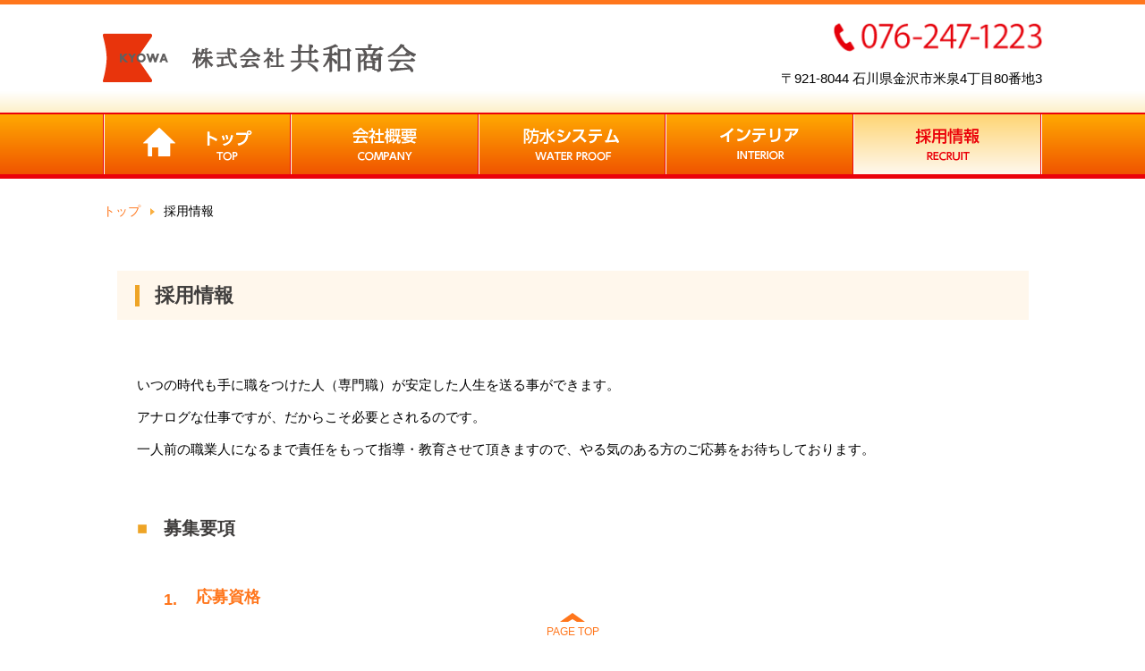

--- FILE ---
content_type: text/html
request_url: http://kyowasyokai.com/recruit/
body_size: 5511
content:
<!DOCTYPE html>
<html lang="ja">
<head>
<meta charset="utf-8">
<meta http-equiv="X-UA-Compatible" content="IE=edge">
<meta name="viewport" content="width=device-width,initial-scale=1.0">
<meta name="format-detection" content="telephone=no">
<meta name="apple-mobile-web-app-capable" content="yes">
<meta name="apple-mobile-web-app-status-bar-style" content="black">

<title>採用情報｜共和商会</title>

<link rel="stylesheet" href="/com/js/venobox/venobox.css" type="text/css" media="all" />
<link rel="stylesheet" href="/com/css/style.css" type="text/css" media="all" />

<link rel="canonical" href="http://kyowasyokai.com/recruit/index.html" />

<meta name="description" content="創業から半世紀余りに亘り内装・防水業界一筋に歩んでまいりました。当社では長年自前の職方を抱え、施工技術・技能の習得はもちろん責任のある組織として、施工店の原点といえるものを将来にわたっても守って行きたいと考えています。">
<meta property="og:title" content="採用情報" />
<meta property="og:type" content="website" />
<meta property="og:url" content="http://kyowasyokai.com" />
<meta property="og:image" content="/kyouwa/com/img/ogpimg.png" />
<meta property="og:site_name" content="共和商会" />
<meta property="og:description" content="創業から半世紀余りに亘り内装・防水業界一筋に歩んでまいりました。当社では長年自前の職方を抱え、施工技術・技能の習得はもちろん責任のある組織として、施工店の原点といえるものを将来にわたっても守って行きたいと考えています。" />

<meta name="twitter:card" content="summary">
<meta name="twitter:image" content="/kyouwa/com/img/ogpimg.png" />
<meta name="twitter:description" content="創業から半世紀余りに亘り内装・防水業界一筋に歩んでまいりました。当社では長年自前の職方を抱え、施工技術・技能の習得はもちろん責任のある組織として、施工店の原点といえるものを将来にわたっても守って行きたいと考えています。" />

<link rel="apple-touch-icon" href="/com/img/com/apple-touch-icon-152x152.png" sizes="152x152">
<link rel="icon" href="/com/img/com/favicon-192x192.png" sizes="192x192" type="image/png">
<link rel="shortcut icon" href="/favicon.ico">
</head>

<body id="top" class="page recruit">
<noscript>
  <div id="noscript">javascriptを有効にしてください。当サイトをJavaScript無効のままご覧いただいた場合、正しい情報を取得できない場合がございます。</div>
</noscript>

<div id="loader"><div></div></div>

<header></header>

<nav id="gnav"></nav>

<main>

	<div class="topicpath">
		<div class="common-inner">
			<ul>
				<li><a href="../">トップ</a></li>
				<li>採用情報</li>
			</ul>
		</div>
	</div>

	<article id="contents">
		<div class="contents-inner common-inner">
			<div class="contents-body">
				<h2>採用情報</h2>

				<p>いつの時代も手に職をつけた人（専門職）が安定した人生を送る事ができます。<br>
				アナログな仕事ですが、だからこそ必要とされるのです。<br>
				一人前の職業人になるまで責任をもって指導・教育させて頂きますので、やる気のある方のご応募をお待ちしております。
				</p>

				<h3>募集要項</h3>
				<div class="requirements-list">
					<div class="list-body">
						<strong class="title"><span>1.</span>応募資格</strong>
						<p class="text">
							要普通自動車免許<br>
						</p>
					</div>
					<div class="list-body">
						<strong class="title"><span>2.</span>募集職種</strong>
						<p class="text">
							内装仕上げ職<br>
							防水施工職<br>
							営業職<br>
						</p>
					</div>
					<div class="list-body">
						<strong class="title"><span>3.</span>給与</strong>
						<p class="text">
							当社規定に準ずる。（昇給1回・賞与2回）<br>
						</p>
					</div>

					<div class="list-body">
						<strong class="title"><span>4.</span>待遇</strong>
						<p class="text">
							日・祝日・年末夏季休暇・土曜休日（変動）<br>
							各種社会保険完備<br>
						</p>
					</div>
					
					<div class="list-body">
						<strong class="title"><span>5.</span>勤務時間</strong>
						<p class="text">
							7：30～17：00（休憩2時間）　労働時間7：30<br>
						</p>
					</div>
					
					<div class="list-body">
						<strong class="title"><span>6.</span>勤務地</strong>
						<p class="text">
							金沢市米泉４－８０－３<br>
						</p>
					</div>
					
					<!--div class="list-body">
						<strong class="title">選考方法</strong>
						<p class="text">
							○○○○○○○○○○○○○○○○
						</p>
					</div-->
					<div class="list-body">
						<strong class="title">問い合わせ先</strong>
						<p class="text">
							電話076-247-1223
						</p>
					</div>
				</div>
			</div>

		</div>
	</article>

</main>


<div class="floating_gotop">
<a href="#top" id="go-top" title="TOPに戻る">PAGE TOP</a>
</div>

<footer></footer>

<script type="text/javascript" src="//ajax.googleapis.com/ajax/libs/jquery/3.3.1/jquery.min.js"></script>
<script type="text/javascript" src="/com/js/venobox/venobox.min.js"></script>
<script type="text/javascript" src="/com/js/main.js"></script>
</body>
</html>



--- FILE ---
content_type: text/html
request_url: http://kyowasyokai.com/header.html
body_size: 442
content:
	<div class="header-inner common-inner">
		<div class="header-main">
			<div class="logo"><a href="/"><img src="/com/img/com/logo.png" alt="株式会社 共和商会"></a></div>
			<div class="contact">
				<div class="tel"><span class="tel_link" data-telno="0762471223"><img src="/com/img/com/tel.png" alt="Tel:076-247-1223"></span></div>
				<address>〒921-8044 石川県金沢市米泉4丁目80番地3</address>
			</div>
		</div>
	</div>

--- FILE ---
content_type: text/html
request_url: http://kyowasyokai.com/footer.html
body_size: 811
content:
	<div class="footer-inner common-inner">
		<div class="footer-info">
			<div class="logo"><a href="/"><img src="/com/img/com/logo.png" alt="株式会社 共和商会"></a></div>
			<div class="contact">
				<address>〒921−8044　石川県金沢市米泉4丁目80番地3</address>
				<div>
					<span class="tel_link" data-telno="0762471223">TEL 076-247-1223</span>
					<span>FAX 076-247-1480</span>
				</div>
			</div>
		</div>
		<div class="fnav">
			<ul>
				<li><a href="/">トップ</a></li>
				<li><a href="/company/">会社概要</a></li>
				<li><a href="/water/">防水システム</a></li>
				<li><a href="/interior/">インテリア</a></li>
				<li><a href="/recruit/">採用情報</a></li>
			</ul>
		</div>
	</div>
	<small>Copyright&copy; 株式会社共和商会 All Right Reserved</small>

--- FILE ---
content_type: text/html
request_url: http://kyowasyokai.com/gnav.html
body_size: 461
content:
	<div class="gnav-inner common-inner">
		<ul>
			<li class="nav-home"><a href="/"><span>TOP</span></a></li>
			<li class="nav-company"><a href="/company/"><span>会社概要</span></a></li>
			<li class="nav-water"><a href="/water/"><span>防水システム</span></a></li>
			<li class="nav-interior"><a href="/interior/"><span>インテリア</span></a></li>
			<li class="nav-recruit"><a href="/recruit/"><span>インテリア</span></a></li>
		</ul>
	</div>

--- FILE ---
content_type: text/css
request_url: http://kyowasyokai.com/com/css/style.css
body_size: 52354
content:
@charset "UTF-8";
/************************************
 * Contents 領域・余白
 ***********************************/
/************************************
 * tag の基本設定
 *  C: color, P : parts
 ***********************************/
/************************************
 * Font
 ***********************************/
/************************************
 * flex-row　余白(%)
 ***********************************/
@font-face {
  font-family: "icon";
  src: url("../fonts/icon.eot");
  src: url("../fonts/icon.eot?#iefix") format("eot"), url("../fonts/icon.woff") format("woff"), url("../fonts/icon.ttf") format("truetype"), url("../fonts/icon.svg") format("svg");
}

/************************************
 * Reset
 ***********************************/
html, body, div, span, applet, object, iframe,
h1, h2, h3, h4, h5, h6, p, blockquote, pre,
a, abbr, acronym, address, big, cite, code,
del, dfn, em, img, ins, kbd, q, s, samp,
small, strike, strong, sub, sup, tt, var,
b, u, i, center,
dl, dt, dd, ol, ul, li,
fieldset, form, label, legend,
table, caption, tbody, tfoot, thead, tr, th, td,
article, aside, canvas, details, embed,
figure, figcaption, footer, header, hgroup,
menu, nav, output, ruby, section, summary,
time, mark, audio, video {
  margin: 0;
  padding: 0;
  border: 0;
  font: inherit;
  font-size: 100%;
  vertical-align: baseline;
  -webkit-box-sizing: border-box;
          box-sizing: border-box;
  word-wrap: break-word;
}

html {
  line-height: 1;
}

ol, ul {
  list-style: none;
}

table {
  border-collapse: collapse;
  border-spacing: 0;
}

caption, th, td {
  text-align: left;
  font-weight: normal;
  vertical-align: middle;
}

q, blockquote {
  quotes: none;
}

q:before, q:after, blockquote:before, blockquote:after {
  content: "";
  content: none;
}

a img {
  border: none;
}

article, aside, details, figcaption, figure, footer, header, hgroup, menu, nav, section, summary {
  display: block;
}

* {
  -webkit-box-sizing: border-box;
          box-sizing: border-box;
  -webkit-font-smoothing: antialiased;
  -moz-osx-font-smoothing: grayscale;
  word-wrap: break-word;
}

*::before, *::after {
  -webkit-box-sizing: border-box;
          box-sizing: border-box;
}

/************************************
 * List
 ***********************************/
ul {
  list-style: none;
}

ul li {
  padding-left: 1.5em;
  text-indent: -0.5em;
}

ul li::before {
  content: "・";
  display: inline-block;
}

ol {
  list-style: decimal;
}

ol li {
  padding-left: 1.5em;
}

.ul_reset {
  list-style: none;
}

.ul_reset li {
  padding-left: 0;
  text-indent: 0;
  list-style: none;
}

.ul_reset li::before {
  content: none;
}

/************************************
 * table
 ***********************************/
table tr th, table tr td {
  padding: 0.75em 1em;
}

table tr th {
  background: #fff7ec;
}

table tr td {
  background: transparent;
}

/************************************
 * Image
 ***********************************/
img {
  -webkit-tap-highlight-color: transparent;
  -webkit-backface-visibility: hidden;
          backface-visibility: hidden;
  height: auto;
  display: inline-block;
  max-width: 100%;
  width: auto;
  height: auto;
}

/************************************
 * String   
 * b,i はHTML5での役割が微妙なので設定してない
 ***********************************/
strong, em {
  font-weight: bold;
}

p, th, td, li, address, small {
  line-height: 2.4;
}

/************************************
 * a
 ***********************************/
a:focus,
*:focus {
  outline: none;
}

a {
  text-decoration: none;
  -webkit-tap-highlight-color: transparent;
  outline: none;
  color: #ff761c;
  -webkit-transition: 0.2s ease-in-out;
  transition: 0.2s ease-in-out;
}

a.hover:hover {
  opacity: 0.6;
  color: #ff761c;
}

@media only screen and (min-width: 1111px) {
  a img,
  a:before,
  a:after,
  a.hover:hover,
  a span,
  button {
    -webkit-transition: 0.2s ease-in-out;
    transition: 0.2s ease-in-out;
  }
}

@media screen and (max-width: pcpx) {
  a img,
  a:before,
  a:after,
  a.hover:hover,
  a span,
  button {
    -webkit-transition: 0.2s ease-in-out;
    transition: 0.2s ease-in-out;
  }
}

/************************************
 * Button
 ***********************************/
input[type="button"], input[type="submit"], button, .btn {
  display: inline-block;
  max-width: 100%;
  background: #ff761c;
  border: 2px solid #ff761c;
  padding: 0.4em 0.75em;
  text-align: center;
  color: #FFF;
  cursor: pointer;
}

@media only screen and (min-width: 1111px) {
  input[type="button"].hover:hover, input[type="submit"].hover:hover, button.hover:hover, .btn.hover:hover {
    background: #FFF;
    color: #ff761c;
  }
}

@media screen and (max-width: pcpx) {
  input[type="button"].hover:hover, input[type="submit"].hover:hover, button.hover:hover, .btn.hover:hover {
    background: #FFF;
    color: #ff761c;
  }
}

@media all and (-ms-high-contrast: none) {
  *::-ms-backdrop,
  button {
    /* IE11 */
    padding: .8em 1.5em 0.5em;
  }
}

[type="reset"] {
  display: inline-block;
  max-width: 100%;
  background: #ff761c;
  border: 2px solid #ff761c;
  padding: 0.4em 0.75em;
  text-align: center;
  color: #FFF;
  cursor: pointer;
}

@media only screen and (min-width: 1111px) {
  [type="reset"].hover:hover {
    background: #FFF;
    color: #ff761c;
  }
}

@media screen and (max-width: pcpx) {
  [type="reset"].hover:hover {
    background: #FFF;
    color: #ff761c;
  }
}

@media all and (-ms-high-contrast: none) {
  *::-ms-backdrop,
  button {
    /* IE11 */
    padding: .8em 1.5em 0.5em;
  }
}

/************************************
 * Form
 ***********************************/
textarea,
input,
select {
  line-height: 1.5;
  font-family: YuGothic, 游ゴシック, roboto, Hiragino Kaku Gothic ProN, ヒラギノ角ゴ ProN W3, Hiragino Kaku Gothic Pro, ヒラギノ角ゴ Pro W3, sans-serif;
  font-size: 15px;
  font-size: 1.5rem;
  outline: none;
  border: none;
  padding: 5px 1em;
  border-radius: 0;
  border: 1px solid #CCC;
}

@media only screen and (max-width: 960px) {
  textarea,
  input,
  select {
    font-size: 13px;
    font-size: 1.3rem;
  }
}

@media only screen and (max-width: 640px) {
  textarea,
  input,
  select {
    font-size: 12px;
    font-size: 1.2rem;
  }
}

::-webkit-input-placeholder {
  font-family: YuGothic, 游ゴシック, roboto, Hiragino Kaku Gothic ProN, ヒラギノ角ゴ ProN W3, Hiragino Kaku Gothic Pro, ヒラギノ角ゴ Pro W3, sans-serif;
}

:-moz-placeholder {
  font-family: YuGothic, 游ゴシック, roboto, Hiragino Kaku Gothic ProN, ヒラギノ角ゴ ProN W3, Hiragino Kaku Gothic Pro, ヒラギノ角ゴ Pro W3, sans-serif;
}

@-moz-document url-prefix() {
  input[type="text"], input[type="email"], input[type="number"], input[type="tel"] {
    padding: 5px 1em;
  }
}

input[type="radio"], input[type="checkbox"] {
  border: none;
}

input[type="text"], input[type="email"], input[type="url"] {
  width: 100%;
}

input[type="tel"] {
  width: 100%;
}

input[type="date"] {
  width: 50%;
}

input[type="number"] {
  width: 8em;
}

textarea {
  width: 100%;
  height: 200px;
}

select {
  width: 100%;
  padding: 5px 2.5em 5px 1em;
  cursor: pointer;
  -webkit-appearance: button;
  -moz-appearance: none;
  appearance: button;
  background-image: url(../img/com/arwb.png);
  background-size: auto 17px;
  background-position: calc(100% - 10px) center;
  background-repeat: no-repeat;
  text-indent: 0.01px;
  text-overflow: "";
  border-radius: 0;
}

select:focus {
  color: #000;
}

@media all and (-ms-high-contrast: none) {
  select {
    padding: 8px 2.5em 2px 1em;
  }
}

select::-ms-expand {
  display: none;
}

.non-select {
  color: #666666;
}

.btn_area {
  text-align: center;
}

.btn_area button {
  display: inline-block;
  width: 280px;
  max-width: calc(100% - 1em);
  margin: 0 0.5em;
}

.btn_area button.rtn-btn {
  width: 120px;
  border-color: #DDD;
  background: #DDD;
  color: #000;
}

.btn_area button.hover:hover {
  background: none;
  color: #000;
}

.error {
  margin-top: 0.5em !important;
  color: #C00;
  font-size: 13px;
  font-size: 1.3rem;
}

@media print {
  body {
    -webkit-print-color-adjust: exact;
    min-width: 1110px;
  }
  .pagetop {
    display: none;
  }
}

html {
  font-size: 62.5%;
  background: #fff;
}

@media only screen and (max-width: 960px) {
  html {
    font-size: 57%;
  }
}

@media only screen and (max-width: 640px) {
  html {
    font-size: 51%;
  }
}

body {
  font-family: YuGothic, 游ゴシック, roboto, Hiragino Kaku Gothic ProN, ヒラギノ角ゴ ProN W3, Hiragino Kaku Gothic Pro, ヒラギノ角ゴ Pro W3, sans-serif;
  font-size: 15px;
  font-size: 1.5rem;
  color: #000000;
  width: 100%;
  position: relative;
  line-height: 1;
  word-wrap: break-word;
  -webkit-text-size-adjust: 100%;
  overflow-x: hidden;
  border-top: 5px solid #ff761c;
}

body.active {
  position: fixed;
  height: 100%;
  overflow-y: scroll;
}

#noscript {
  width: 100%;
  padding: 10px 20px;
  background: #C00;
  color: #fff;
  text-align: center;
  z-index: 100;
  line-height: 1.2;
}

#loader {
  position: fixed;
  z-index: 15000;
  top: 0;
  left: 0;
  width: 100%;
  height: 100%;
  background: #FFF;
}

#loader > div {
  content: "";
  position: fixed;
  opacity: 0;
  top: 0;
  left: 0;
  width: 100%;
  height: 100%;
  background: url(../img/com/loader.svg) no-repeat center center #FFF;
}

.loader-fix {
  position: fixed;
}

/* コンテンツエリアの設定 **************************/
.common-inner {
  max-width: 1110px;
  margin-left: auto;
  margin-right: auto;
  padding-left: 30px;
  padding-right: 30px;
}

@media only screen and (max-width: 960px) {
  .common-inner {
    padding-left: 20px;
    padding-right: 20px;
  }
}

@media only screen and (max-width: 640px) {
  .common-inner {
    padding-left: 20px;
    padding-right: 20px;
  }
}

section {
  margin-top: 70px;
  margin-bottom: 70px;
}

@media only screen and (max-width: 960px) {
  section {
    margin-top: 40px;
    margin-bottom: 40px;
  }
}

@media only screen and (max-width: 640px) {
  section {
    margin-top: 30px;
    margin-bottom: 30px;
  }
}

section:first-child {
  margin-top: 0;
}

header {
  position: relative;
}

header::before {
  content: "";
  position: absolute;
  z-index: -1;
  bottom: 0;
  left: 0;
  width: 100%;
  height: 2em;
  background: #FFF;
  /* Old browsers */
  background: -webkit-linear-gradient(to top, #fdf0c8 0%, #FFF 80%, #FFF 100%);
  background: -webkit-gradient(linear, left bottom, left top, from(#fdf0c8), color-stop(80%, #FFF), to(#FFF));
  background: -webkit-linear-gradient(bottom, #fdf0c8 0%, #FFF 80%, #FFF 100%);
  background: linear-gradient(to top, #fdf0c8 0%, #FFF 80%, #FFF 100%);
}

header .header-inner {
  padding-top: 20px;
  padding-bottom: 20px;
}

header .header-main {
  display: -webkit-box;
  display: -ms-flexbox;
  display: flex;
  -webkit-box-pack: justify;
      -ms-flex-pack: justify;
          justify-content: space-between;
  -webkit-box-align: center;
      -ms-flex-align: center;
          align-items: center;
}

header .logo {
  width: 36.85714%;
  min-width: 200px;
}

header .contact {
  text-align: right;
}

@media only screen and (max-width: 640px) {
  header .contact {
    display: none;
  }
}

header .tel img {
  width: 79.81073%;
}

header address {
  margin-top: 10px;
}

@media only screen and (max-width: 960px) {
  header address {
    font-size: 12px;
    font-size: 1.2rem;
  }
}

#gnav, .floating_gnav {
  background: #ffa902;
  /* Old browsers */
  background: -webkit-linear-gradient(bottom, #f05400 0%, #ffa902 100%);
  background: -webkit-gradient(linear, left bottom, left top, from(#f05400), to(#ffa902));
  background: linear-gradient(to top, #f05400 0%, #ffa902 100%);
  border-top: 2px solid #eb020b;
  border-bottom: 5px solid #eb020b;
}

@media only screen and (max-width: 640px) {
  #gnav .gnav-inner, .floating_gnav .gnav-inner {
    padding-left: 0;
    padding-right: 0;
  }
}

#gnav ul, .floating_gnav ul {
  list-style: none;
  display: -webkit-box;
  display: -ms-flexbox;
  display: flex;
  -webkit-box-pack: justify;
      -ms-flex-pack: justify;
          justify-content: space-between;
  border-right: 1px solid #FFF;
}

#gnav ul li, .floating_gnav ul li {
  padding-left: 0;
  text-indent: 0;
  list-style: none;
}

#gnav ul li::before, .floating_gnav ul li::before {
  content: none;
}

@media only screen and (max-width: 640px) {
  #gnav ul, .floating_gnav ul {
    border-right: none;
  }
}

#gnav ul li, .floating_gnav ul li {
  position: relative;
  width: 20%;
  text-align: center;
  border-right: 1px solid #eb020b;
}

#gnav ul li:first-child, .floating_gnav ul li:first-child {
  border-left: 1px solid #eb020b;
}

@media only screen and (max-width: 640px) {
  #gnav ul li, .floating_gnav ul li {
    width: 22%;
  }
  #gnav ul li:first-child, .floating_gnav ul li:first-child {
    border-left: none;
    width: 12%;
  }
  #gnav ul li:last-child, .floating_gnav ul li:last-child {
    border-right: none;
  }
}

#gnav ul li a, .floating_gnav ul li a {
  position: relative;
  display: block;
  padding: 15px;
  border-left: 1px solid #FFF;
  background: #f05400;
  /* Old browsers */
  background: -webkit-linear-gradient(bottom, #f05400 0%, #ffa902 100%);
  background: -webkit-gradient(linear, left bottom, left top, from(#f05400), to(#ffa902));
  background: linear-gradient(to top, #f05400 0%, #ffa902 100%);
  /* W3C, IE10+, FF16+, Chrome26+, Opera12+, Safari7+ */
}

@media only screen and (max-width: 640px) {
  #gnav ul li a, .floating_gnav ul li a {
    padding: 10px 10px;
  }
}

@media screen and (max-width: 400px) {
  #gnav ul li a, .floating_gnav ul li a {
    padding: 5px;
  }
}

#gnav ul li a::before, .floating_gnav ul li a::before {
  content: "";
  position: absolute;
  display: block;
  top: 0;
  left: 0;
  width: 100%;
  height: 100%;
  background: #f5d776;
  /* Old browsers */
  background: -webkit-linear-gradient(#fed574 0%, #fff8ee 100%);
  background: -webkit-gradient(linear, left top, left bottom, from(#fed574), to(#fff8ee));
  background: linear-gradient(#fed574 0%, #fff8ee 100%);
  /* W3C, IE10+, FF16+, Chrome26+, Opera12+, Safari7+ */
  opacity: 0;
  -webkit-transition: opacity 0.3s;
  transition: opacity 0.3s;
}

#gnav ul li a span, .floating_gnav ul li a span {
  text-indent: 100%;
  white-space: nowrap;
  overflow: hidden;
  text-indent: -9876px \9;
  position: relative;
  display: block;
  height: 37px;
  background: no-repeat center center / contain;
}

@media only screen and (max-width: 640px) {
  #gnav ul li a span, .floating_gnav ul li a span {
    height: 30px;
  }
}

#gnav ul li a span::before, .floating_gnav ul li a span::before, #gnav ul li a span::after, .floating_gnav ul li a span::after {
  content: "";
  position: absolute;
  display: block;
  top: 0;
  left: 0;
  background: no-repeat center center / contain;
  width: 100%;
  height: 100%;
  -webkit-transition: opacity 0.3s;
  transition: opacity 0.3s;
}

#gnav ul li a span::before, .floating_gnav ul li a span::before {
  opacity: 1;
}

#gnav ul li a span::after, .floating_gnav ul li a span::after {
  opacity: 0;
}

#gnav ul li a.on, .floating_gnav ul li a.on, #gnav ul li a.hover:hover, .floating_gnav ul li a.hover:hover {
  opacity: 1;
}

#gnav ul li a.on::before, .floating_gnav ul li a.on::before, #gnav ul li a.hover:hover::before, .floating_gnav ul li a.hover:hover::before {
  opacity: 1;
}

#gnav ul li a.on span::before, .floating_gnav ul li a.on span::before, #gnav ul li a.hover:hover span::before, .floating_gnav ul li a.hover:hover span::before {
  opacity: 0;
}

#gnav ul li a.on span::after, .floating_gnav ul li a.on span::after, #gnav ul li a.hover:hover span::after, .floating_gnav ul li a.hover:hover span::after {
  opacity: 1;
}

@media only screen and (max-width: 640px) {
  #gnav ul li:first-child a, .floating_gnav ul li:first-child a {
    border-left: none;
  }
}

#gnav .nav-home a span::before, .floating_gnav .nav-home a span::before {
  background-image: url(../img/com/nav_home.png);
}

@media only screen and (max-width: 640px) {
  #gnav .nav-home a span::before, .floating_gnav .nav-home a span::before {
    background-image: url(../img/com/nav_home_sp.png);
    background-size: auto 24px;
  }
}

#gnav .nav-home a span::after, .floating_gnav .nav-home a span::after {
  background-image: url(../img/com/nav_home_on.png);
}

@media only screen and (max-width: 640px) {
  #gnav .nav-home a span::after, .floating_gnav .nav-home a span::after {
    background-image: url(../img/com/nav_home_sp_on.png);
    background-size: auto 24px;
  }
}

#gnav .nav-company a span::before, .floating_gnav .nav-company a span::before {
  background-image: url(../img/com/nav_company.png);
}

#gnav .nav-company a span::after, .floating_gnav .nav-company a span::after {
  background-image: url(../img/com/nav_company_on.png);
}

#gnav .nav-water a span::before, .floating_gnav .nav-water a span::before {
  background-image: url(../img/com/nav_water.png);
}

#gnav .nav-water a span::after, .floating_gnav .nav-water a span::after {
  background-image: url(../img/com/nav_water_on.png);
}

#gnav .nav-interior a span::before, .floating_gnav .nav-interior a span::before {
  background-image: url(../img/com/nav_interior.png);
}

#gnav .nav-interior a span::after, .floating_gnav .nav-interior a span::after {
  background-image: url(../img/com/nav_interior_on.png);
}

#gnav .nav-recruit a span::before, .floating_gnav .nav-recruit a span::before {
  background-image: url(../img/com/nav_recruit.png);
}

#gnav .nav-recruit a span::after, .floating_gnav .nav-recruit a span::after {
  background-image: url(../img/com/nav_recruit_on.png);
}

.home #gnav ul .nav-home a, .home .floating_gnav ul .nav-home a {
  opacity: 1;
}

.home #gnav ul .nav-home a::before, .home .floating_gnav ul .nav-home a::before {
  opacity: 1;
}

.home #gnav ul .nav-home a span::before, .home .floating_gnav ul .nav-home a span::before {
  opacity: 0;
}

.home #gnav ul .nav-home a span::after, .home .floating_gnav ul .nav-home a span::after {
  opacity: 1;
}

.company #gnav ul .nav-company a, .company .floating_gnav ul .nav-company a {
  opacity: 1;
}

.company #gnav ul .nav-company a::before, .company .floating_gnav ul .nav-company a::before {
  opacity: 1;
}

.company #gnav ul .nav-company a span::before, .company .floating_gnav ul .nav-company a span::before {
  opacity: 0;
}

.company #gnav ul .nav-company a span::after, .company .floating_gnav ul .nav-company a span::after {
  opacity: 1;
}

.water #gnav ul .nav-water a, .water .floating_gnav ul .nav-water a {
  opacity: 1;
}

.water #gnav ul .nav-water a::before, .water .floating_gnav ul .nav-water a::before {
  opacity: 1;
}

.water #gnav ul .nav-water a span::before, .water .floating_gnav ul .nav-water a span::before {
  opacity: 0;
}

.water #gnav ul .nav-water a span::after, .water .floating_gnav ul .nav-water a span::after {
  opacity: 1;
}

.interior #gnav ul .nav-interior a, .interior .floating_gnav ul .nav-interior a {
  opacity: 1;
}

.interior #gnav ul .nav-interior a::before, .interior .floating_gnav ul .nav-interior a::before {
  opacity: 1;
}

.interior #gnav ul .nav-interior a span::before, .interior .floating_gnav ul .nav-interior a span::before {
  opacity: 0;
}

.interior #gnav ul .nav-interior a span::after, .interior .floating_gnav ul .nav-interior a span::after {
  opacity: 1;
}

.recruit #gnav ul .nav-recruit a, .recruit .floating_gnav ul .nav-recruit a {
  opacity: 1;
}

.recruit #gnav ul .nav-recruit a::before, .recruit .floating_gnav ul .nav-recruit a::before {
  opacity: 1;
}

.recruit #gnav ul .nav-recruit a span::before, .recruit .floating_gnav ul .nav-recruit a span::before {
  opacity: 0;
}

.recruit #gnav ul .nav-recruit a span::after, .recruit .floating_gnav ul .nav-recruit a span::after {
  opacity: 1;
}

.floating_gnav {
  position: fixed;
  z-index: 10;
  top: -100%;
  left: 0;
  width: 100%;
  border-bottom: 2px solid #eb020b;
}

.floating_gnav.flt-fixed {
  -webkit-animation: nav-fixed 0.5s forwards;
          animation: nav-fixed 0.5s forwards;
}

.floating_gnav .gnav-inner {
  padding-bottom: 0;
}

.floating_gnav .gnav-inner ul li {
  border-color: rgba(0, 0, 0, 0.15);
}

.floating_gnav .gnav-inner ul li a {
  display: block;
  padding: 12px 10px 7px;
}

@media only screen and (max-width: 640px) {
  .floating_gnav .gnav-inner ul li a {
    padding: 10px 10px;
  }
}

@media screen and (max-width: 400px) {
  .floating_gnav .gnav-inner ul li a {
    padding: 5px;
  }
}

.floating_gnav .gnav-inner ul li a img {
  height: 24px;
  width: auto;
}

.floating_gnav .gnav-inner ul li a::after {
  height: 3px;
  bottom: 0;
  width: 100%;
}

@-webkit-keyframes nav-fixed {
  0% {
    top: -100%;
  }
  100% {
    top: 0;
  }
}

@keyframes nav-fixed {
  0% {
    top: -100%;
  }
  100% {
    top: 0;
  }
}

main {
  display: block;
}

.topicpath {
  margin-top: 20px;
  margin-bottom: 50px;
  font-size: 14px;
  font-size: 1.4rem;
}

.topicpath ul {
  list-style: none;
  letter-spacing: -0.4em;
}

.topicpath ul li {
  padding-left: 0;
  text-indent: 0;
  list-style: none;
}

.topicpath ul li::before {
  content: none;
}

.topicpath ul li {
  display: inline-block;
  letter-spacing: normal;
}

.topicpath ul li::before {
  content: "";
  position: relative;
  display: inline-block;
  width: 0;
  height: 0;
  top: 0;
  left: 0;
  border-style: solid;
  border-width: 4px 0 4px 5px;
  border-color: transparent transparent transparent #faaf40;
  margin-left: 0.75em;
  margin-right: 0.75em;
}

.topicpath ul li:first-child::before {
  content: none;
}

@media only screen and (max-width: 960px) {
  .topicpath {
    margin-top: 10px;
    margin-bottom: 0;
  }
  .topicpath ul {
    display: none;
  }
}

footer {
  position: relative;
  margin-top: 15px;
  border-top: 2px solid #ff761c;
}

footer::before {
  content: "";
  position: absolute;
  z-index: -1;
  top: 0;
  left: 0;
  width: 100%;
  height: 2em;
  background: #FFF;
  /* Old browsers */
  background: -webkit-linear-gradient(#fdf0c8 0%, #FFF 80%, #FFF 100%);
  background: -webkit-gradient(linear, left top, left bottom, from(#fdf0c8), color-stop(80%, #FFF), to(#FFF));
  background: linear-gradient(#fdf0c8 0%, #FFF 80%, #FFF 100%);
}

footer .footer-inner {
  padding-top: 2em;
  padding-bottom: 2em;
  text-align: center;
}

@media only screen and (max-width: 640px) {
  footer .footer-inner {
    padding-bottom: 2.5em;
  }
}

footer .fnav {
  margin-top: 2em;
  font-size: 14px;
  font-size: 1.4rem;
}

@media only screen and (max-width: 640px) {
  footer .fnav {
    display: none;
  }
}

footer .fnav ul {
  list-style: none;
}

footer .fnav ul li {
  padding-left: 0;
  text-indent: 0;
  list-style: none;
}

footer .fnav ul li::before {
  content: none;
}

footer .fnav ul li {
  display: inline-block;
  border-right: 1px solid #c8c8c8;
  line-height: 1;
}

footer .fnav ul li:first-child {
  border-left: 1px solid #c8c8c8;
}

footer .fnav ul li a {
  padding: 0 1.5em;
}

footer .footer-info .logo {
  margin-top: 1.5em;
}

@media only screen and (max-width: 640px) {
  footer .footer-info .logo {
    margin-top: 0;
  }
  footer .footer-info .logo img {
    width: 245.6px;
  }
}

footer .footer-info .contact {
  display: -webkit-box;
  display: -ms-flexbox;
  display: flex;
  -ms-flex-wrap: wrap;
      flex-wrap: wrap;
  -webkit-box-pack: center;
      -ms-flex-pack: center;
          justify-content: center;
}

footer .footer-info .contact > * {
  margin-top: 0.5em;
  padding: 0 0.25em;
  line-height: 1.6;
}

@media only screen and (max-width: 640px) {
  footer .footer-info .contact > * {
    width: 100%;
  }
}

footer .footer-info .contact span {
  display: inline-block;
  margin: 0 0.25em;
}

footer small {
  padding-left: 30px;
  padding-right: 30px;
  display: block;
  background: #ff761c;
  padding: 1em;
  text-align: center;
  font-size: 12px;
  font-size: 1.2rem;
  color: #FFF;
}

@media only screen and (max-width: 960px) {
  footer small {
    padding-left: 20px;
    padding-right: 20px;
  }
}

@media only screen and (max-width: 640px) {
  footer small {
    padding-left: 20px;
    padding-right: 20px;
  }
}

.floating_gotop {
  margin-top: 5em;
  text-align: center;
}

#go-top {
  position: relative;
  display: inline-block;
  padding: 7px 0;
  text-align: center;
  padding-top: 22px;
  font-size: 12px;
  font-size: 1.2rem;
}

#go-top::before, #go-top::after {
  content: "";
  position: absolute;
  left: 50%;
  -webkit-transform: translateX(-50%);
          transform: translateX(-50%);
}

#go-top::before {
  top: 7px;
  width: 0;
  height: 0;
  border-style: solid;
  border-width: 0 14px 10px 14px;
  border-color: transparent transparent #ff761c transparent;
}

#go-top::after {
  top: 14px;
  width: 0;
  height: 0;
  border-style: solid;
  border-width: 0 5px 3px 5px;
  border-color: transparent transparent #FFF transparent;
}

#go-top.flt-fixed {
  position: fixed;
  z-index: 10;
  bottom: -100%;
  left: 0;
  width: 100%;
  background: rgba(255, 255, 255, 0.7);
  -webkit-animation: gotop-fixed 0.5s forwards;
          animation: gotop-fixed 0.5s forwards;
}

@-webkit-keyframes gotop-fixed {
  0% {
    bottom: -100%;
  }
  100% {
    bottom: 0;
  }
}

@keyframes gotop-fixed {
  0% {
    bottom: -100%;
  }
  100% {
    bottom: 0;
  }
}

h1, 　h2, 　h3, 　h4, 　h5 {
  font-family: YuGothic, 游ゴシック, roboto, Hiragino Kaku Gothic ProN, ヒラギノ角ゴ ProN W3, Hiragino Kaku Gothic Pro, ヒラギノ角ゴ Pro W3, sans-serif;
}

.pc {
  display: inherit !important;
}

.sp {
  display: none !important;
}

@media only screen and (max-width: 640px) {
  .pc {
    display: none !important;
  }
  .sp {
    display: inherit !important;
  }
}

.clear {
  clear: both;
}

.link_arw a,
a.link_arw {
  color: #ff761c !important;
  position: relative;
  line-height: 1.4 !important;
  display: inline-block;
  text-decoration: none !important;
  padding-left: 15px;
  margin-top: 0.5em;
}

.link_arw a::before, .link_arw a::after,
a.link_arw::before,
a.link_arw::after {
  position: absolute;
  display: block;
  top: 0;
  bottom: 0;
  left: 0;
  margin: auto;
  content: "";
  vertical-align: middle;
}

.link_arw a::after,
a.link_arw::after {
  left: 0;
  width: 0;
  height: 0;
  border-style: solid;
  border-width: 4px 0 4px 5px;
  border-color: transparent transparent transparent #247711;
}

@media only screen and (min-width: 1111px) {
  .link_arw a.hover:hover,
  a.link_arw.hover:hover {
    color: #ff761c !important;
    opacity: 1;
  }
  .link_arw a.hover:hover::after,
  a.link_arw.hover:hover::after {
    left: 3px;
  }
}

@media screen and (max-width: pcpx) {
  .link_arw a.hover:hover,
  a.link_arw.hover:hover {
    color: #ff761c !important;
    opacity: 1;
  }
  .link_arw a.hover:hover::after,
  a.link_arw.hover:hover::after {
    left: 3px;
  }
}

.link_btn a,
a.link_btn {
  display: inline-block;
  color: #fff !important;
  border: 2px solid #fff7ec;
  background: #fff7ec;
  padding: 0.5em 0.8em;
  margin: 0.5em 0;
  border-radius: 2px;
  position: relative;
  line-height: 1.3;
  text-decoration: none !important;
}

@media all and (-ms-high-contrast: none) {
  .link_btn a,
  a.link_btn {
    padding: 0.9em 0.8em 0.6em 0.8em;
  }
}

.link_btn a.hover:hover,
a.link_btn.hover:hover {
  opacity: 1;
  background: #fff;
  color: #fff7ec !important;
  border-color: #fff7ec !important;
}

ul.btn_link li {
  background: none !important;
  padding-left: 0 !important;
  position: relative !important;
}

.alignright,
.alignleft {
  width: 48%;
  height: auto;
  clear: both;
  background: #fff;
}

.alignright img,
.alignleft img {
  width: 100%;
  height: auto;
  line-height: 0;
}

@media screen and (max-width: 480px) {
  .alignright,
  .alignleft {
    width: 100%;
    padding: 1.7em 0 1.7em 0;
  }
}

.alignright {
  float: right;
  padding: 0 0 2.5em 2.5em;
}

.alignright + * {
  margin-top: 0;
}

@media only screen and (max-width: 960px) {
  .alignright {
    padding: 0 0 2.6em 2.8em;
  }
}

@media only screen and (max-width: 640px) {
  .alignright {
    padding: 0 0 1.6em 2em;
  }
}

.alignleft {
  float: left;
  padding: 0 2.5em 2.5em 0;
}

@media only screen and (max-width: 960px) {
  .alignleft {
    padding: 0 2.8em 2.6em 0;
  }
}

@media only screen and (max-width: 640px) {
  .alignleft {
    padding: 0 2em 1.6em 0;
  }
}

a.alignright + h2,
a.alignright + h3,
a.alignright + h4,
a.alignright + h5,
a.alignright + h6,
a.alignright + div a.alignright + p, a.alignleft + h2,
a.alignleft + h3,
a.alignleft + h4,
a.alignleft + h5,
a.alignleft + h6,
a.alignleft + div a.alignright + p,
img.alignright + h2,
img.alignright + h3,
img.alignright + h4,
img.alignright + h5,
img.alignright + h6,
img.alignright + div a.alignright + p,
img.alignleft + h2,
img.alignleft + h3,
img.alignleft + h4,
img.alignleft + h5,
img.alignleft + h6,
img.alignleft + div a.alignright + p,
a.alignright + div a.alignleft + p,
a.alignleft + div a.alignleft + p,
img.alignright + div a.alignleft + p,
img.alignleft + div a.alignleft + p,
a.alignright + div
img.alignright + p,
a.alignleft + div
img.alignright + p,
img.alignright + div
img.alignright + p,
img.alignleft + div
img.alignright + p,
a.alignright + div
img.alignleft + p,
a.alignleft + div
img.alignleft + p,
img.alignright + div
img.alignleft + p,
img.alignleft + div
img.alignleft + p {
  display: inline-block;
}

.aligncenter {
  margin: 2em auto;
  clear: both;
  max-width: 100%;
  width: auto;
  height: auto;
  line-height: 0;
}

.aligncenter img {
  margin: auto;
}

.alignnone {
  width: auto;
  height: auto;
  margin: 0.8em 0;
}

.wp-caption-text {
  margin-top: 10px !important;
  padding: 0 10px;
  margin-bottom: 0 !important;
}

@media only screen and (max-width: 640px) {
  .wp-caption-text {
    margin-top: 5px !important;
    padding: 0 5px;
  }
}

.ib {
  display: inline-block;
}

.flex-row {
  display: -webkit-box;
  display: -ms-flexbox;
  display: flex;
  -ms-flex-wrap: wrap;
      flex-wrap: wrap;
  -webkit-box-pack: justify;
      -ms-flex-pack: justify;
          justify-content: space-between;
  list-style: none !important;
  margin-top: -3.6%;
}

.flex-row > * {
  margin-top: 3.6%;
  padding-left: 0 !important;
  list-style: none !important;
}

.flex-row > *::before {
  content: none !important;
}

.flex-row > * > *:first-child {
  margin-top: 0;
}

.flex-row.row2 > * {
  width: 48.2%;
}

@media only screen and (max-width: 960px) {
  .flex-row.row2 > * {
    width: 48.2%;
  }
}

@media only screen and (max-width: 640px) {
  .flex-row.row2 > * {
    width: 100%;
  }
}

.flex-row.row3 > * {
  width: 30.93333%;
}

.flex-row.row3::after {
  content: "";
  display: block;
  width: 30.93333%;
}

@media only screen and (max-width: 960px) {
  .flex-row.row3 > * {
    width: 30.93333%;
  }
}

@media only screen and (max-width: 640px) {
  .flex-row.row3 > * {
    width: 48.2%;
  }
  .flex-row.row3::after {
    content: none;
  }
}

.flex-row.row4 > * {
  width: 22.3%;
}

.flex-row.row4::after, .flex-row.row4::before {
  content: "";
  display: block;
  width: 22.3%;
}

.flex-row.row4::before {
  -webkit-box-ordinal-group: 2;
      -ms-flex-order: 1;
          order: 1;
}

@media only screen and (max-width: 960px) {
  .flex-row.row4 > * {
    width: 48.2%;
  }
  .flex-row.row4::before {
    content: none;
  }
}

@media only screen and (max-width: 640px) {
  .flex-row.row4 > * {
    width: 48.2%;
  }
  .flex-row.row4::after {
    content: none;
  }
}

@media only screen and (max-width: 640px) {
  .flex-row.sp-section > div {
    padding-top: 2em;
    margin-top: 2em;
    border-top: 1px dotted #CCC;
  }
  .flex-row.sp-section > div > *:first-child {
    margin-top: 1em;
  }
  .flex-row.sp-section > div:first-child {
    padding-top: 0px;
    margin-top: 0px;
    border-top: none;
  }
}

.notes {
  margin-top: 15px;
  font-size: 12px;
  font-size: 1.2rem;
}

ul.notes li {
  padding-left: 0 !important;
}

ul.notes li::before {
  content: none !important;
}

.box .box_img {
  position: relative;
  width: 100%;
  padding-top: 50%;
  background: no-repeat center center;
  background-size: cover;
}

.box .box_txt {
  padding: 20px;
}

.box .box_txt p {
  text-align: left;
  line-height: 1.5;
}

.box-row {
  width: 100%;
  display: -webkit-box;
  display: -ms-flexbox;
  display: flex;
  -ms-flex-wrap: wrap;
      flex-wrap: wrap;
  -webkit-box-pack: justify;
      -ms-flex-pack: justify;
          justify-content: space-between;
  background: #FFF;
}

.box-row .box_img {
  position: relative;
  width: 48%;
  padding-top: 48%;
  background: no-repeat center center;
  background-size: cover;
}

@media only screen and (max-width: 640px) {
  .box-row .box_img {
    width: 100%;
    padding-top: 100%;
  }
}

.box-row .box_txt {
  width: 48%;
  padding: 20px;
}

.box-row .box_txt p {
  text-align: left;
  line-height: 1.5;
}

@media only screen and (max-width: 640px) {
  .box-row .box_txt {
    width: 100%;
  }
}

.scroll-table {
  position: relative;
  width: 100%;
  overflow-x: auto;
  -webkit-overflow-scrolling: touch;
  overflow-scrolling: touch;
}

.swipe-img {
  display: none;
  position: relative;
  top: -35px;
  left: 5px;
  width: 30px;
  height: 30px;
  background: url(../img/com/sw_mov.gif) no-repeat center center/contain;
}

@media only screen and (max-width: 960px) {
  .swipe-img {
    display: block;
  }
}

.movie-container {
  position: relative;
  width: 100%;
  padding-top: 56.25%;
}

.movie-container iframe {
  position: absolute;
  top: 0;
  left: 0;
  width: 100%;
  height: 100%;
}

.box_area {
  background: #F3F3F3;
  padding: 1.5em;
}

.box_area strong {
  font-size: 20px;
  font-size: 2rem;
  font-weight: bold;
}

.box_area > *:first-child {
  margin-top: 0 !important;
}

.box_area > *:last-child {
  margin-bottom: 0 !important;
}

.gmap iframe {
  width: 100%;
  height: 400px;
}

@media only screen and (max-width: 640px) {
  .gmap iframe {
    height: 300px;
  }
}

.pagination {
  margin-top: 20px;
  margin-bottom: 20px;
}

.pagination ul {
  display: -webkit-box;
  display: -ms-flexbox;
  display: flex;
  -ms-flex-wrap: wrap;
      flex-wrap: wrap;
  -webkit-box-pack: center;
      -ms-flex-pack: center;
          justify-content: center;
}

.pagination ul li {
  padding-left: 0 !important;
}

.pagination ul li::before {
  content: none !important;
}

.pagination ul li a,
.pagination ul li span {
  position: relative;
  display: block;
  padding: 0em 0.5em;
  margin: 0 0.25em;
}

.pagination ul li a::after,
.pagination ul li span::after {
  content: "";
  position: absolute;
  left: 50%;
  bottom: 0;
  height: 2px;
  width: calc(100% - 0.5em);
  background: transparent;
  -webkit-transform: translateX(-50%);
          transform: translateX(-50%);
}

.pagination ul li span::after {
  background: #ff761c;
}

.pagination ul li a .hover::hover {
  color: #fff7ec;
}

.pagination ul li a .hover::hover::after {
  background: #fff7ec;
}

.add-swiper-bullet {
  padding-bottom: 40px;
}

.swiper-slide {
  text-align: center;
}

.swiper-slide img {
  margin: auto;
}

.swiper-slide p {
  line-height: 1.8;
}

.swiper-pagination {
  bottom: 0;
}

.swiper-pagination-bullet {
  border-radius: 0;
  margin: 0 8px;
}

.swiper-container-horizontal > .swiper-pagination-bullets .swiper-pagination-bullet {
  margin: 0 8px;
}

.swiper-pagination-bullet-active {
  background: #000;
}

.vbox-content img {
  margin: auto;
}

.featherlight .featherlight-content {
  padding: 30px;
  margin: 0;
  max-height: 100%;
  border-bottom: none;
  background: transparent;
}

.featherlight .featherlight-image {
  max-width: 100%;
  max-height: 100%;
}

.featherlight .featherlight-close-icon {
  width: 30px;
  height: 30px;
  text-align: center;
  font-size: 20px;
  line-height: 30px;
  color: #FFF;
  font-weight: bold;
  border-radius: 0;
  top: 0;
  right: 30px;
  background: transparent;
}

.home #mainimg {
  margin-bottom: 0;
  -webkit-box-shadow: 0px 3px 10px rgba(0, 0, 0, 0.15);
          box-shadow: 0px 3px 10px rgba(0, 0, 0, 0.15);
}

.home #mainimg .view_area {
  padding: 100px 0;
  background: url(../img/home/mainimg.jpg) no-repeat center center/cover;
}

@media only screen and (max-width: 640px) {
  .home #mainimg .view_area {
    padding: 30px 0;
    text-align: center;
  }
}

.home #mainimg .view_area img {
  position: relative;
  max-width: 50%;
  left: 50%;
}

@media only screen and (max-width: 640px) {
  .home #mainimg .view_area img {
    max-width: 360px;
    width: 80%;
    left: auto;
    margin: auto;
  }
}

.home #sitenav .sitenav-blocks {
  display: -webkit-box;
  display: -ms-flexbox;
  display: flex;
  -ms-flex-wrap: wrap;
      flex-wrap: wrap;
  -webkit-box-pack: justify;
      -ms-flex-pack: justify;
          justify-content: space-between;
}

@media only screen and (max-width: 640px) {
  .home #sitenav .sitenav-blocks {
    -webkit-box-pack: center;
        -ms-flex-pack: center;
            justify-content: center;
  }
}

.home #sitenav .sitenav-blocks > * {
  width: 23.8%;
  background: #ff761c;
  padding: 10px;
}

@media only screen and (max-width: 640px) {
  .home #sitenav .sitenav-blocks > * {
    width: 46%;
    margin: 2%;
  }
}

@media screen and (max-width: 480px) {
  .home #sitenav .sitenav-blocks > * {
    width: 300px;
    margin-left: 0;
    margin-right: 0;
  }
}

.home #sitenav .sitenav-blocks > * .sitenav_img img {
  width: 100%;
}

.home #sitenav .sitenav-blocks > * .sitenav_txt {
  font-size: 22px;
  font-size: 2.2rem;
  padding: 10px 10px;
  color: #FFF;
  font-weight: bold;
}

.home #sitenav .sitenav-blocks > * .sitenav_txt span {
  display: block;
  margin-top: 1.2em;
  font-size: 12px;
  font-size: 1.2rem;
}

.contents-body {
  margin-top: 70px;
  margin-bottom: 70px;
  padding: 0 2.5em;
}

@media only screen and (max-width: 960px) {
  .contents-body {
    margin-top: 40px;
    margin-bottom: 40px;
  }
}

@media only screen and (max-width: 640px) {
  .contents-body {
    margin-top: 30px;
    margin-bottom: 30px;
  }
}

.contents-body:first-child {
  margin-top: 0;
}

@media only screen and (max-width: 640px) {
  .contents-body {
    padding: 0;
  }
}

.contents-body:first-child {
  margin-top: 0;
}

@media only screen and (max-width: 640px) {
  .contents-body:first-child {
    margin-top: 2em;
  }
}

.contents-body h2, .contents-body h3 {
  margin-top: 3em;
  margin-bottom: 2.5em;
}

@media only screen and (max-width: 640px) {
  .contents-body h2, .contents-body h3 {
    margin-bottom: 1.5em;
  }
}

.contents-body h4 {
  margin-top: 3em;
  margin-bottom: 2em;
}

.contents-body p, .contents-body table, .contents-body ul, .contents-body ol, .contents-body img {
  margin-top: 1.5em;
  margin-bottom: 1.5em;
}

.contents-body > *:first-child {
  margin-top: 0;
}

.contents-body p img:first-child {
  margin-top: 0;
}

.contents-body > *.alignleft:first-child + h1,
.contents-body > *.alignleft:first-child + h2,
.contents-body > *.alignleft:first-child + h3,
.contents-body > *.alignleft:first-child + h4,
.contents-body > *.alignleft:first-child + h5,
.contents-body > *.alignleft:first-child + h6,
.contents-body > *.alignleft:first-child + p {
  margin-top: 0;
}

.contents-body > *.alignlight:first-child + h1,
.contents-body > *.alignlight:first-child + h2,
.contents-body > *.alignlight:first-child + h3,
.contents-body > *.alignlight:first-child + h4,
.contents-body > *.alignlight:first-child + h5,
.contents-body > *.alignlight:first-child + h6,
.contents-body > *.alignlight:first-child + p {
  margin-top: 0;
}

.contents-body div > *.alignleft:first-child + h1,
.contents-body div > *.alignleft:first-child + h2,
.contents-body div > *.alignleft:first-child + h3,
.contents-body div > *.alignleft:first-child + h4,
.contents-body div > *.alignleft:first-child + h5,
.contents-body div > *.alignleft:first-child + h6,
.contents-body div > *.alignleft:first-child + p, .contents-body section > *.alignleft:first-child + h1,
.contents-body section > *.alignleft:first-child + h2,
.contents-body section > *.alignleft:first-child + h3,
.contents-body section > *.alignleft:first-child + h4,
.contents-body section > *.alignleft:first-child + h5,
.contents-body section > *.alignleft:first-child + h6,
.contents-body section > *.alignleft:first-child + p, .contents-body article > *.alignleft:first-child + h1,
.contents-body article > *.alignleft:first-child + h2,
.contents-body article > *.alignleft:first-child + h3,
.contents-body article > *.alignleft:first-child + h4,
.contents-body article > *.alignleft:first-child + h5,
.contents-body article > *.alignleft:first-child + h6,
.contents-body article > *.alignleft:first-child + p {
  margin-top: 0;
}

.contents-body div > *.alignlight:first-child + h1,
.contents-body div > *.alignlight:first-child + h2,
.contents-body div > *.alignlight:first-child + h3,
.contents-body div > *.alignlight:first-child + h4,
.contents-body div > *.alignlight:first-child + h5,
.contents-body div > *.alignlight:first-child + h6,
.contents-body div > *.alignlight:first-child + p, .contents-body section > *.alignlight:first-child + h1,
.contents-body section > *.alignlight:first-child + h2,
.contents-body section > *.alignlight:first-child + h3,
.contents-body section > *.alignlight:first-child + h4,
.contents-body section > *.alignlight:first-child + h5,
.contents-body section > *.alignlight:first-child + h6,
.contents-body section > *.alignlight:first-child + p, .contents-body article > *.alignlight:first-child + h1,
.contents-body article > *.alignlight:first-child + h2,
.contents-body article > *.alignlight:first-child + h3,
.contents-body article > *.alignlight:first-child + h4,
.contents-body article > *.alignlight:first-child + h5,
.contents-body article > *.alignlight:first-child + h6,
.contents-body article > *.alignlight:first-child + p {
  margin-top: 0;
}

.contents-body h2 {
  position: relative;
  background: #fff7ec;
  padding: 0.75em 20px;
  padding-left: calc(20px + 1em);
  font-weight: bold;
  color: #3f3d3c;
  margin-left: -1em;
  margin-right: -1em;
  font-size: 22px;
  font-size: 2.2rem;
}

@media only screen and (max-width: 640px) {
  .contents-body h2 {
    margin-left: 0;
    margin-right: 0;
  }
}

.contents-body h2::before {
  content: "";
  position: absolute;
  display: block;
  top: 0.7em;
  left: 20px;
  width: 5px;
  height: calc(100% - 1.4em);
  background: #eea426;
}

.contents-body h3 {
  position: relative;
  padding-left: 1.5em;
  color: #3f3d3c;
  font-weight: bold;
  font-size: 20px;
  font-size: 2rem;
}

.contents-body h3::before {
  content: "■";
  position: absolute;
  display: block;
  color: #eea426;
  left: 0;
}

.contents-body h4 {
  color: #3f3d3c;
  font-weight: bold;
  font-size: 18px;
  font-size: 1.8rem;
}

.contents-body div, .contents-body p, .contents-body table, .contents-body ul, .contents-body ol {
  line-height: 2.4;
}

.contents-body table tr th, .contents-body table tr td {
  border: 1px solid #c6c6c6;
}

.contents-body table tr th {
  width: 25%;
}

.contents-body table.w100 {
  width: 100%;
}

@media only screen and (max-width: 640px) {
  .contents-body table.w100 tr, .contents-body table.w100 th, .contents-body table.w100 td {
    display: block;
    float: none;
    width: 100%;
    border: none;
  }
  .contents-body table.w100 th, .contents-body table.w100 td {
    padding-top: 0.25em;
    padding-bottom: 0.25em;
  }
  .contents-body table.w100 th {
    font-weight: bold;
    border-bottom: 1px solid #ff761c;
  }
  .contents-body table.w100 td {
    padding-bottom: 1.5em;
  }
}

.company .contents-body .sign {
  display: block;
  text-align: right;
}

.company .contents-body .policy-list .list-body {
  padding: 0 2em 1.5em;
}

.company .contents-body .policy-list .list-body:first-child {
  border-top: none;
  padding-top: 0;
}

.company .contents-body .policy-list .title {
  position: relative;
  padding-left: 2em;
  font-size: 18px;
  font-size: 1.8rem;
  line-height: 1.5;
  font-weight: bold;
  color: #ff761c;
}

.company .contents-body .policy-list .title span {
  position: absolute;
  top: 0;
  left: 0;
  display: block;
  width: 2em;
}

.company .contents-body .policy-list .text {
  padding-left: 3.6px;
  padding-left: 3.6rem;
  margin: 0.5em 0 0 0;
}

.company .contents-body .message {
  display: -webkit-box;
  display: -ms-flexbox;
  display: flex;
  -ms-flex-wrap: wrap;
      flex-wrap: wrap;
  -webkit-box-pack: justify;
      -ms-flex-pack: justify;
          justify-content: space-between;
  margin-top: -1.5em;
}

@media only screen and (max-width: 640px) {
  .company .contents-body .message {
    display: block;
    margin-top: 0;
  }
}

.company .contents-body .message .photo {
  width: 26.09524%;
}

@media only screen and (max-width: 640px) {
  .company .contents-body .message .photo {
    width: 40%;
    float: right;
    margin: 0.5em 0em 1.5em 1.5em;
  }
  .company .contents-body .message .photo img {
    margin-bottom: 0;
  }
}

.company .contents-body .message p {
  width: 68.90476%;
}

@media only screen and (max-width: 640px) {
  .company .contents-body .message p {
    width: 100%;
  }
}

.water .contents-body .water-system {
  display: -webkit-box;
  display: -ms-flexbox;
  display: flex;
  -ms-flex-wrap: wrap;
      flex-wrap: wrap;
  -webkit-box-pack: justify;
      -ms-flex-pack: justify;
          justify-content: space-between;
}

.water .contents-body .water-system .photo, .water .contents-body .water-system p {
  margin-top: 0;
}

.water .contents-body .water-system .photo {
  width: 45.71429%;
}

.water .contents-body .water-system p {
  width: 49.28571%;
}

@media only screen and (max-width: 640px) {
  .water .contents-body .water-system .photo, .water .contents-body .water-system p {
    width: 100%;
  }
  .water .contents-body .water-system .photo {
    -webkit-box-ordinal-group: 3;
        -ms-flex-order: 2;
            order: 2;
    margin-top: 1.5em;
  }
}

.water .contents-body .feature-list {
  margin-top: 3em;
}

.water .contents-body .feature-list .list-body {
  padding-top: 1.5em;
  padding-bottom: 1.5em;
  border-top: 1px dotted #bfbfbf;
}

.water .contents-body .feature-list .list-body:first-child {
  border-top: none;
  padding-top: 0;
}

.water .contents-body .feature-list .title {
  position: relative;
  padding-left: 2em;
  font-size: 18px;
  font-size: 1.8rem;
  font-weight: bold;
  color: #ff761c;
  line-height: 1.5;
  display: block;
}

.water .contents-body .feature-list .title span {
  position: absolute;
  top: 0;
  left: 0;
  display: block;
  width: 2em;
}

.water .contents-body .feature-list .text {
  padding-left: 3.6px;
  padding-left: 3.6rem;
  margin: 1.5em 0 0 0;
}

.interior .contents-body .item-list .title {
  position: relative;
  display: block;
  padding-left: 32px;
  margin-bottom: 0.75em;
  font-size: 20px;
  font-size: 2rem;
  line-height: 1.5;
}

.interior .contents-body .item-list .title::before, .interior .contents-body .item-list .title::after {
  position: absolute;
  top: 0;
  bottom: 0;
  left: 0;
  margin: auto;
  content: "";
  vertical-align: middle;
}

.interior .contents-body .item-list .title::before {
  width: 18px;
  height: 18px;
  left: 7px;
  border-radius: 50%;
  background: #faaf40;
}

.interior .contents-body .item-list .title::after {
  left: 14px;
  width: 5px;
  height: 5px;
  border: 5px solid transparent;
  border-left: 5px solid #fff;
}

.interior .contents-body .item-list .item {
  display: -webkit-box;
  display: -ms-flexbox;
  display: flex;
  margin-bottom: 1.5em;
}

.interior .contents-body .item-list .item > * {
  width: 48%;
}

.interior .contents-body .item-list .item > * > *:first-child {
  margin-top: 0;
}

@media only screen and (max-width: 640px) {
  .interior .contents-body .item-list .image {
    max-width: 200px;
  }
}

.interior .contents-body .item-list .image img {
  margin-bottom: 0;
}

.interior .contents-body .item-list .text {
  margin-left: 4%;
}

.interior .contents-body .item-list .text ul {
  padding-left: 0.5em;
}

.interior .contents-body .item-list .text ul li {
  position: relative;
  padding-left: 10px;
  text-indent: 0;
  line-height: 1.5;
}

.interior .contents-body .item-list .text ul li::before {
  content: "";
  position: absolute;
  width: 0;
  height: 0;
  top: 7px;
  left: 0;
  border-style: solid;
  border-width: 4px 0 4px 5px;
  border-color: transparent transparent transparent #faaf40;
}

.recruit .contents-body .requirements-list {
  margin-top: 3em;
}

.recruit .contents-body .requirements-list .list-body {
  padding: 2.5em 2em;
  border-top: 1px dotted #bfbfbf;
}

.recruit .contents-body .requirements-list .list-body:first-child {
  border-top: none;
  padding-top: 0;
}

.recruit .contents-body .requirements-list .title {
  position: relative;
  padding-left: 2em;
  font-size: 18px;
  font-size: 1.8rem;
  line-height: 1.5;
  font-weight: bold;
  color: #ff761c;
}

.recruit .contents-body .requirements-list .title span {
  position: absolute;
  top: 0;
  left: 0;
  display: block;
  width: 2em;
}

.recruit .contents-body .requirements-list .text {
  padding-left: 3.6px;
  padding-left: 3.6rem;
  margin: 1.5em 0 0 0;
}

_:-ms-lang(x)::-ms-backdrop, header .header-main .member dl dt {
  padding-top: 0.25em;
}

_:-ms-lang(x)::-ms-backdrop, header .header-main .member dl dd {
  padding-top: 0.25em;
}

_:-ms-lang(x)::-ms-backdrop, header .header-sub .subnav ul li a {
  padding-top: 0.25em;
}

_:-ms-lang(x)::-ms-backdrop, header .header-sub .addr {
  padding-top: 0.25em;
}

_:-ms-lang(x)::-ms-backdrop, #modal-nav #modal-nav_body .modal-nav-main ul li a {
  padding-top: 1.15em;
  padding-bottom: 0.85em;
}

_:-ms-lang(x)::-ms-backdrop, #modal-nav #modal-nav_body .modal-nav-sub ul li a {
  padding-top: 0.65em;
  padding-bottom: 0.35em;
}

_:-ms-lang(x)::-ms-backdrop, #modal-nav #modal-nav_body .member a {
  padding-top: 0.65em;
  padding-bottom: 0.35em;
}

_:-ms-lang(x)::-ms-backdrop, #modal-nav #modal-nav_body .contact span {
  padding-top: 0.65em;
  padding-bottom: 0.35em;
}

_:-ms-lang(x)::-ms-backdrop, footer .fnav-main ul li a {
  padding-top: 0.25em;
}

_:-ms-lang(x)::-ms-backdrop, footer .fnav-sub ul li a {
  padding-top: 0.25em;
}

_:-ms-lang(x)::-ms-backdrop, #gnav ul li ul li a, .floating_gnav ul li ul li a {
  padding-top: 0.85em;
  padding-bottom: 0.55em;
}

_:-ms-lang(x)::-ms-backdrop, #informations .news-list time {
  padding-top: 0.25em;
}

_:-ms-lang(x)::-ms-backdrop, #informations .news-list .category {
  padding-top: 0.25em;
}

_:-ms-lang(x)::-ms-backdrop, #informations .news-list a {
  padding-top: 0.25em;
}

_:-ms-lang(x)::-ms-backdrop, .home #informations .pickup_nav .flex-row a span {
  padding-top: calc( 0.25em + 10px);
}

/* safari */
_::-webkit-full-page-media, _:future, :root #informations .news-list time {
  width: 8.5em !important;
}

_:-ms-lang(x)::-ms-backdrop, .page .contents-header > div h2 {
  padding-top: 42px;
  padding-bottom: 18px;
}

@media only screen and (max-width: 960px) {
  _:-ms-lang(x)::-ms-backdrop, .page .contents-header > div h2 {
    padding-top: 28px;
    padding-bottom: 12px;
  }
}

@media only screen and (max-width: 640px) {
  _:-ms-lang(x)::-ms-backdrop, .page .contents-header > div h2 {
    padding-top: 16px;
    padding-bottom: 8px;
  }
}

_:-ms-lang(x)::-ms-backdrop, .page .contents-body h3 {
  padding-top: 0.2em;
  padding-bottom: 10px;
}

_:-ms-lang(x)::-ms-backdrop, .course.page .course-list .course-list_link a {
  padding-top: 0.65em;
  padding-bottom: 0.35em;
}

_:-ms-lang(x)::-ms-backdrop, .news .news-list_cat::before {
  margin-top: -0.15em;
}

_:-ms-lang(x)::-ms-backdrop, .news .news-title_cat::before {
  margin-top: -0.15em;
}

.interior_pics{display:flex;flex-wrap:wrap;margin-bottom:2em}
.interior_pics figure{width:31%;margin:1%;text-align:center;}
.interior_pics figure a{display:block;margin:0;padding:0;line-height:0}
.interior_pics figure img{max-width:100%;margin:0 auto}
.interior_pics figcaption{}

a.goworks{display:block;margin:1em auto;padding:.5em 0;text-align:center;color:#fff;background:#ff761c;border-radius:1em;border:1px #ff761c solid}
a.goworks:hover{color:#ff761c;background:#fff;}

.works h3{margin:2em auto 0;}
.twty img{width:100%;}

@media only screen and (max-width: 960px) {
.interior_pics figure{width:48%}
}

@media only screen and (max-width: 480px) {
.interior_pics figure{width:98%}
}


--- FILE ---
content_type: application/javascript
request_url: http://kyowasyokai.com/com/js/main.js
body_size: 4895
content:
var doc_root;
doc_root = "";    // 本番用
//doc_root = "/kyouwa"

// 外部でも使う変数
var pickups_swiper;

$('body').addClass('loader-fix').queue(function() {
  $('#loader > div').css('opacity', 1);
});

$(function(){

/*** ここから *************************************/

var scrollPos = 0;

/************************************
 * UA
 ***********************************/
var ua = window.navigator.userAgent.toLowerCase();

/***********************************************
 * Common Parts Load
 **********************************************/

$.when(
    $.ajax( { url : ""+doc_root+"/header.html", dataType : 'html'} ), 
    $.ajax( { url : ""+doc_root+"/footer.html", dataType : 'html'} ),
    $.ajax( { url : ""+doc_root+"/gnav.html", dataType : 'html'} )
).then(function( r1, r2, r3 ) {
  $('header').html(r1[0]);
  $('footer').html(r2[0]);
  $('#gnav').html(r3[0]);
}).done(function() {
  loadFunc();
});


function loadFunc() {
/*** ここから *************************************/

/***********************************************
 * Loader
 **********************************************/
$('#loader > div').fadeOut(500).queue(function() {
  $('body').removeClass('loader-fix');
  $('#loader').fadeOut(1000, function(){
    var urlHash = location.hash;
    if(urlHash) {
      var target = $(urlHash);
      var position = target.offset().top;
      $('body,html').stop().scrollTop(position);
    }
  });
});


/***********************************************
 * GNav
 **********************************************/

// Floating要素の高さを残す
var gnav_height;
var gnav_position;
var floating_nav_timer;

initFloatingNav();
floatingNavClass();

$(window).on('resize', function() {
    if (floating_nav_timer !== false) {
        clearTimeout(floating_nav_timer);
    }
    floating_nav_timer = setTimeout(function() {
      floatingNavClass();
    }, 200);
});

$(window).on('scroll', function(){
  floatingNavClass()
});

function initFloatingNav() {
  var html = $('#gnav').html();
  $('body').append('<div class="floating_gnav">'+html+'</div>');
}

function floatingNavClass() {

  gnav_height = $('#gnav').innerHeight();
  gnav_position = $('#gnav').offset().top;

  if($(window).scrollTop() > gnav_position + gnav_height) {
    $('.floating_gnav').addClass('flt-fixed');
  } else {
    $('.floating_gnav').removeClass('flt-fixed');
  }
}



/***********************************************
 * Pagetop
 **********************************************/

// Floating要素の高さを残す
var gotop_height;
var gotop_position;
var floating_gotop_timer;

floatinGoTopClass();

$(window).on('resize', function() {
    if (floating_gotop_timer !== false) {
        clearTimeout(floating_gotop_timer);
    }
    floating_gotop_timer = setTimeout(function() {
      floatinGoTopClass()
    }, 200);
});

$(window).on('scroll', function(){
  floatinGoTopClass()
});

function floatinGoTopClass() {

  gotop_height = $('#go-top').innerHeight();
  gotop_position = $('.floating_gotop').offset().top;
  $('.floating_gotop').height(gotop_height);

  if($(window).scrollTop() + $(window).height() < gotop_position) {
    $('#go-top').addClass('flt-fixed');
  } else {
    $('#go-top').removeClass('flt-fixed');
  }
}


/************************************
 * Tel Link
 ***********************************/
if(ua.indexOf('iphone') > 0 || ua.indexOf('android') > 0){
 if( $('.tel_link')[0] ) {
   $('.tel_link').each(function(){
     var tel_no = $(this).attr('data-telno');
     $(this).wrap('<a href="tel:'+tel_no+'">');
   });
 }
}


/************************************
 * Smooth scroll
 ***********************************/

$('[href^="#"]').on('click', function(){

    var speed = 500;
    var href = $(this).attr("href");
    var target = $(href == "#" || href == "" ? 'html' : href);
    var position = target.offset().top;
    if(target != "#top" && $('header').css('position') == "fixed") {
      position -= $('header').height();
    }
    $("html, body").animate({scrollTop:position}, 600);
    return false;
});

/**********************************************
 * hover
 **********************************************/
if(ua.indexOf('ipod') == -1 && ua.indexOf('ipad') == -1 || ua.indexOf('iphone') == -1 || ua.indexOf('android') == -1) {
  $('a, button').addClass('hover');
}

/**********************************************
 * Scroll table
 **********************************************/
if($('.scroll-table')[0]) {
  $('.scroll-table').after('<div class="swipe-img"></div>');
}

/**********************************************
 * Modal
 **********************************************/

$('a[href$="\.jpg"],a[href$="\.jpeg"],a[href$="\.gif"],a[href$="\.png"]').venobox();



/*
twentytwenty
*/
 $(".twty").twentytwenty();



/*** loadFunc ここまで *****************************/
}

/*** ここまで *************************************/
});